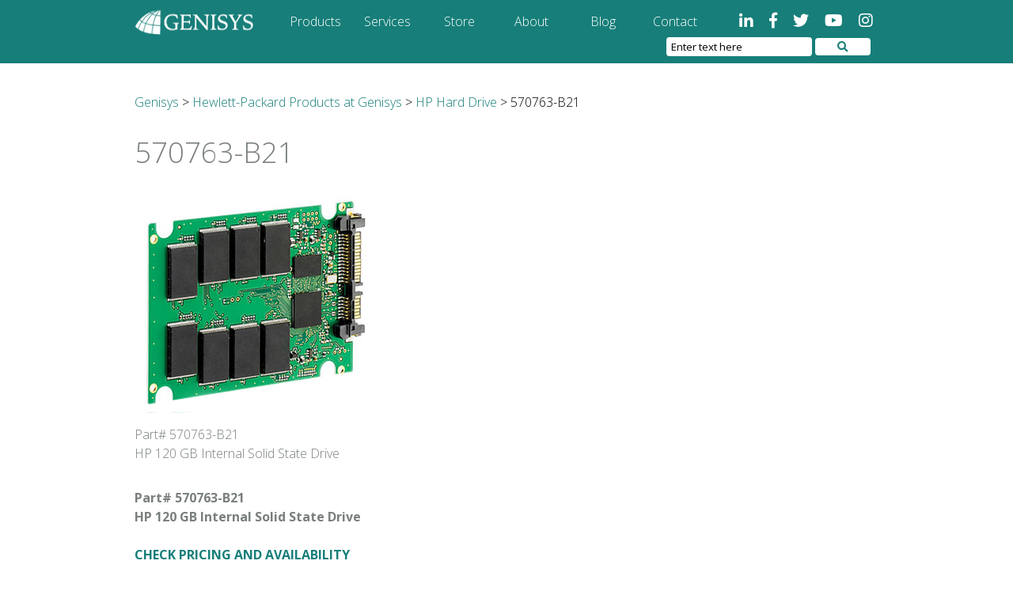

--- FILE ---
content_type: text/html; charset=UTF-8
request_url: https://genisyscorp.com/hewlett-packard-brand-page2/hp-hard-drive/570763-b21/
body_size: 10973
content:
<!DOCTYPE html>
<html dir="ltr" lang="en-US" prefix="og: https://ogp.me/ns#">
<head>
    <meta charset="UTF-8"/>
    <meta name="viewport" content="width=device-width">
    
    
    
    <!--FAVICON-->
    <link rel="shortcut icon" href="https://genisyscorp.com/wp-content/themes/genisys-new-theme/favicon.png" />
    
    <!--CSS-->
    <link rel="stylesheet" type="text/css" media="all" href="https://genisyscorp.com/wp-content/themes/genisys-new-theme/style.css"/>
    
    	<style>img:is([sizes="auto" i], [sizes^="auto," i]) { contain-intrinsic-size: 3000px 1500px }</style>
	
		<!-- All in One SEO 4.9.1.1 - aioseo.com -->
		<title>570763-B21 HP 120 GB Internal Solid State Drive at Genisys | Genisys</title>
	<meta name="description" content="570763-B21 HP 120 GB Internal Solid State Drive at Genisys" />
	<meta name="robots" content="max-image-preview:large" />
	<link rel="canonical" href="https://genisyscorp.com/hewlett-packard-brand-page2/hp-hard-drive/570763-b21/" />
	<meta name="generator" content="All in One SEO (AIOSEO) 4.9.1.1" />
		<meta property="og:locale" content="en_US" />
		<meta property="og:site_name" content="Genisys -" />
		<meta property="og:type" content="article" />
		<meta property="og:title" content="570763-B21 HP 120 GB Internal Solid State Drive at Genisys | Genisys" />
		<meta property="og:description" content="570763-B21 HP 120 GB Internal Solid State Drive at Genisys" />
		<meta property="og:url" content="https://genisyscorp.com/hewlett-packard-brand-page2/hp-hard-drive/570763-b21/" />
		<meta property="article:published_time" content="2012-09-28T17:02:04+00:00" />
		<meta property="article:modified_time" content="2013-07-24T20:11:54+00:00" />
		<meta name="twitter:card" content="summary" />
		<meta name="twitter:title" content="570763-B21 HP 120 GB Internal Solid State Drive at Genisys | Genisys" />
		<meta name="twitter:description" content="570763-B21 HP 120 GB Internal Solid State Drive at Genisys" />
		<script type="application/ld+json" class="aioseo-schema">
			{"@context":"https:\/\/schema.org","@graph":[{"@type":"BreadcrumbList","@id":"https:\/\/genisyscorp.com\/hewlett-packard-brand-page2\/hp-hard-drive\/570763-b21\/#breadcrumblist","itemListElement":[{"@type":"ListItem","@id":"https:\/\/genisyscorp.com#listItem","position":1,"name":"Home","item":"https:\/\/genisyscorp.com","nextItem":{"@type":"ListItem","@id":"https:\/\/genisyscorp.com\/hewlett-packard-brand-page2\/#listItem","name":"Hewlett-Packard Products at Genisys"}},{"@type":"ListItem","@id":"https:\/\/genisyscorp.com\/hewlett-packard-brand-page2\/#listItem","position":2,"name":"Hewlett-Packard Products at Genisys","item":"https:\/\/genisyscorp.com\/hewlett-packard-brand-page2\/","nextItem":{"@type":"ListItem","@id":"https:\/\/genisyscorp.com\/hewlett-packard-brand-page2\/hp-hard-drive\/#listItem","name":"HP Hard Drive"},"previousItem":{"@type":"ListItem","@id":"https:\/\/genisyscorp.com#listItem","name":"Home"}},{"@type":"ListItem","@id":"https:\/\/genisyscorp.com\/hewlett-packard-brand-page2\/hp-hard-drive\/#listItem","position":3,"name":"HP Hard Drive","item":"https:\/\/genisyscorp.com\/hewlett-packard-brand-page2\/hp-hard-drive\/","nextItem":{"@type":"ListItem","@id":"https:\/\/genisyscorp.com\/hewlett-packard-brand-page2\/hp-hard-drive\/570763-b21\/#listItem","name":"570763-B21"},"previousItem":{"@type":"ListItem","@id":"https:\/\/genisyscorp.com\/hewlett-packard-brand-page2\/#listItem","name":"Hewlett-Packard Products at Genisys"}},{"@type":"ListItem","@id":"https:\/\/genisyscorp.com\/hewlett-packard-brand-page2\/hp-hard-drive\/570763-b21\/#listItem","position":4,"name":"570763-B21","previousItem":{"@type":"ListItem","@id":"https:\/\/genisyscorp.com\/hewlett-packard-brand-page2\/hp-hard-drive\/#listItem","name":"HP Hard Drive"}}]},{"@type":"Organization","@id":"https:\/\/genisyscorp.com\/#organization","name":"Genisys","url":"https:\/\/genisyscorp.com\/"},{"@type":"WebPage","@id":"https:\/\/genisyscorp.com\/hewlett-packard-brand-page2\/hp-hard-drive\/570763-b21\/#webpage","url":"https:\/\/genisyscorp.com\/hewlett-packard-brand-page2\/hp-hard-drive\/570763-b21\/","name":"570763-B21 HP 120 GB Internal Solid State Drive at Genisys | Genisys","description":"570763-B21 HP 120 GB Internal Solid State Drive at Genisys","inLanguage":"en-US","isPartOf":{"@id":"https:\/\/genisyscorp.com\/#website"},"breadcrumb":{"@id":"https:\/\/genisyscorp.com\/hewlett-packard-brand-page2\/hp-hard-drive\/570763-b21\/#breadcrumblist"},"datePublished":"2012-09-28T17:02:04+00:00","dateModified":"2013-07-24T20:11:54+00:00"},{"@type":"WebSite","@id":"https:\/\/genisyscorp.com\/#website","url":"https:\/\/genisyscorp.com\/","name":"Genisys","inLanguage":"en-US","publisher":{"@id":"https:\/\/genisyscorp.com\/#organization"}}]}
		</script>
		<!-- All in One SEO -->

<link rel="alternate" type="application/rss+xml" title="Genisys &raquo; 570763-B21 Comments Feed" href="https://genisyscorp.com/hewlett-packard-brand-page2/hp-hard-drive/570763-b21/feed/" />
		<!-- This site uses the Google Analytics by ExactMetrics plugin v8.10.2 - Using Analytics tracking - https://www.exactmetrics.com/ -->
		<!-- Note: ExactMetrics is not currently configured on this site. The site owner needs to authenticate with Google Analytics in the ExactMetrics settings panel. -->
					<!-- No tracking code set -->
				<!-- / Google Analytics by ExactMetrics -->
		<script type="text/javascript">
/* <![CDATA[ */
window._wpemojiSettings = {"baseUrl":"https:\/\/s.w.org\/images\/core\/emoji\/16.0.1\/72x72\/","ext":".png","svgUrl":"https:\/\/s.w.org\/images\/core\/emoji\/16.0.1\/svg\/","svgExt":".svg","source":{"concatemoji":"https:\/\/genisyscorp.com\/wp-includes\/js\/wp-emoji-release.min.js?ver=fbc5e636f0b0c6abe487589cb881a859"}};
/*! This file is auto-generated */
!function(s,n){var o,i,e;function c(e){try{var t={supportTests:e,timestamp:(new Date).valueOf()};sessionStorage.setItem(o,JSON.stringify(t))}catch(e){}}function p(e,t,n){e.clearRect(0,0,e.canvas.width,e.canvas.height),e.fillText(t,0,0);var t=new Uint32Array(e.getImageData(0,0,e.canvas.width,e.canvas.height).data),a=(e.clearRect(0,0,e.canvas.width,e.canvas.height),e.fillText(n,0,0),new Uint32Array(e.getImageData(0,0,e.canvas.width,e.canvas.height).data));return t.every(function(e,t){return e===a[t]})}function u(e,t){e.clearRect(0,0,e.canvas.width,e.canvas.height),e.fillText(t,0,0);for(var n=e.getImageData(16,16,1,1),a=0;a<n.data.length;a++)if(0!==n.data[a])return!1;return!0}function f(e,t,n,a){switch(t){case"flag":return n(e,"\ud83c\udff3\ufe0f\u200d\u26a7\ufe0f","\ud83c\udff3\ufe0f\u200b\u26a7\ufe0f")?!1:!n(e,"\ud83c\udde8\ud83c\uddf6","\ud83c\udde8\u200b\ud83c\uddf6")&&!n(e,"\ud83c\udff4\udb40\udc67\udb40\udc62\udb40\udc65\udb40\udc6e\udb40\udc67\udb40\udc7f","\ud83c\udff4\u200b\udb40\udc67\u200b\udb40\udc62\u200b\udb40\udc65\u200b\udb40\udc6e\u200b\udb40\udc67\u200b\udb40\udc7f");case"emoji":return!a(e,"\ud83e\udedf")}return!1}function g(e,t,n,a){var r="undefined"!=typeof WorkerGlobalScope&&self instanceof WorkerGlobalScope?new OffscreenCanvas(300,150):s.createElement("canvas"),o=r.getContext("2d",{willReadFrequently:!0}),i=(o.textBaseline="top",o.font="600 32px Arial",{});return e.forEach(function(e){i[e]=t(o,e,n,a)}),i}function t(e){var t=s.createElement("script");t.src=e,t.defer=!0,s.head.appendChild(t)}"undefined"!=typeof Promise&&(o="wpEmojiSettingsSupports",i=["flag","emoji"],n.supports={everything:!0,everythingExceptFlag:!0},e=new Promise(function(e){s.addEventListener("DOMContentLoaded",e,{once:!0})}),new Promise(function(t){var n=function(){try{var e=JSON.parse(sessionStorage.getItem(o));if("object"==typeof e&&"number"==typeof e.timestamp&&(new Date).valueOf()<e.timestamp+604800&&"object"==typeof e.supportTests)return e.supportTests}catch(e){}return null}();if(!n){if("undefined"!=typeof Worker&&"undefined"!=typeof OffscreenCanvas&&"undefined"!=typeof URL&&URL.createObjectURL&&"undefined"!=typeof Blob)try{var e="postMessage("+g.toString()+"("+[JSON.stringify(i),f.toString(),p.toString(),u.toString()].join(",")+"));",a=new Blob([e],{type:"text/javascript"}),r=new Worker(URL.createObjectURL(a),{name:"wpTestEmojiSupports"});return void(r.onmessage=function(e){c(n=e.data),r.terminate(),t(n)})}catch(e){}c(n=g(i,f,p,u))}t(n)}).then(function(e){for(var t in e)n.supports[t]=e[t],n.supports.everything=n.supports.everything&&n.supports[t],"flag"!==t&&(n.supports.everythingExceptFlag=n.supports.everythingExceptFlag&&n.supports[t]);n.supports.everythingExceptFlag=n.supports.everythingExceptFlag&&!n.supports.flag,n.DOMReady=!1,n.readyCallback=function(){n.DOMReady=!0}}).then(function(){return e}).then(function(){var e;n.supports.everything||(n.readyCallback(),(e=n.source||{}).concatemoji?t(e.concatemoji):e.wpemoji&&e.twemoji&&(t(e.twemoji),t(e.wpemoji)))}))}((window,document),window._wpemojiSettings);
/* ]]> */
</script>
<link rel='stylesheet' id='esu_style_url-css' href='https://genisyscorp.com/wp-content/plugins/easy-sign-up/css/esu-styles.css?ver=3.4' type='text/css' media='all' />
<link rel='stylesheet' id='sbi_styles-css' href='https://genisyscorp.com/wp-content/plugins/instagram-feed/css/sbi-styles.min.css?ver=6.10.0' type='text/css' media='all' />
<style id='wp-emoji-styles-inline-css' type='text/css'>

	img.wp-smiley, img.emoji {
		display: inline !important;
		border: none !important;
		box-shadow: none !important;
		height: 1em !important;
		width: 1em !important;
		margin: 0 0.07em !important;
		vertical-align: -0.1em !important;
		background: none !important;
		padding: 0 !important;
	}
</style>
<link rel='stylesheet' id='wp-block-library-css' href='https://genisyscorp.com/wp-includes/css/dist/block-library/style.min.css?ver=fbc5e636f0b0c6abe487589cb881a859' type='text/css' media='all' />
<style id='classic-theme-styles-inline-css' type='text/css'>
/*! This file is auto-generated */
.wp-block-button__link{color:#fff;background-color:#32373c;border-radius:9999px;box-shadow:none;text-decoration:none;padding:calc(.667em + 2px) calc(1.333em + 2px);font-size:1.125em}.wp-block-file__button{background:#32373c;color:#fff;text-decoration:none}
</style>
<link rel='stylesheet' id='aioseo/css/src/vue/standalone/blocks/table-of-contents/global.scss-css' href='https://genisyscorp.com/wp-content/plugins/all-in-one-seo-pack/dist/Lite/assets/css/table-of-contents/global.e90f6d47.css?ver=4.9.1.1' type='text/css' media='all' />
<style id='global-styles-inline-css' type='text/css'>
:root{--wp--preset--aspect-ratio--square: 1;--wp--preset--aspect-ratio--4-3: 4/3;--wp--preset--aspect-ratio--3-4: 3/4;--wp--preset--aspect-ratio--3-2: 3/2;--wp--preset--aspect-ratio--2-3: 2/3;--wp--preset--aspect-ratio--16-9: 16/9;--wp--preset--aspect-ratio--9-16: 9/16;--wp--preset--color--black: #000000;--wp--preset--color--cyan-bluish-gray: #abb8c3;--wp--preset--color--white: #ffffff;--wp--preset--color--pale-pink: #f78da7;--wp--preset--color--vivid-red: #cf2e2e;--wp--preset--color--luminous-vivid-orange: #ff6900;--wp--preset--color--luminous-vivid-amber: #fcb900;--wp--preset--color--light-green-cyan: #7bdcb5;--wp--preset--color--vivid-green-cyan: #00d084;--wp--preset--color--pale-cyan-blue: #8ed1fc;--wp--preset--color--vivid-cyan-blue: #0693e3;--wp--preset--color--vivid-purple: #9b51e0;--wp--preset--gradient--vivid-cyan-blue-to-vivid-purple: linear-gradient(135deg,rgba(6,147,227,1) 0%,rgb(155,81,224) 100%);--wp--preset--gradient--light-green-cyan-to-vivid-green-cyan: linear-gradient(135deg,rgb(122,220,180) 0%,rgb(0,208,130) 100%);--wp--preset--gradient--luminous-vivid-amber-to-luminous-vivid-orange: linear-gradient(135deg,rgba(252,185,0,1) 0%,rgba(255,105,0,1) 100%);--wp--preset--gradient--luminous-vivid-orange-to-vivid-red: linear-gradient(135deg,rgba(255,105,0,1) 0%,rgb(207,46,46) 100%);--wp--preset--gradient--very-light-gray-to-cyan-bluish-gray: linear-gradient(135deg,rgb(238,238,238) 0%,rgb(169,184,195) 100%);--wp--preset--gradient--cool-to-warm-spectrum: linear-gradient(135deg,rgb(74,234,220) 0%,rgb(151,120,209) 20%,rgb(207,42,186) 40%,rgb(238,44,130) 60%,rgb(251,105,98) 80%,rgb(254,248,76) 100%);--wp--preset--gradient--blush-light-purple: linear-gradient(135deg,rgb(255,206,236) 0%,rgb(152,150,240) 100%);--wp--preset--gradient--blush-bordeaux: linear-gradient(135deg,rgb(254,205,165) 0%,rgb(254,45,45) 50%,rgb(107,0,62) 100%);--wp--preset--gradient--luminous-dusk: linear-gradient(135deg,rgb(255,203,112) 0%,rgb(199,81,192) 50%,rgb(65,88,208) 100%);--wp--preset--gradient--pale-ocean: linear-gradient(135deg,rgb(255,245,203) 0%,rgb(182,227,212) 50%,rgb(51,167,181) 100%);--wp--preset--gradient--electric-grass: linear-gradient(135deg,rgb(202,248,128) 0%,rgb(113,206,126) 100%);--wp--preset--gradient--midnight: linear-gradient(135deg,rgb(2,3,129) 0%,rgb(40,116,252) 100%);--wp--preset--font-size--small: 13px;--wp--preset--font-size--medium: 20px;--wp--preset--font-size--large: 36px;--wp--preset--font-size--x-large: 42px;--wp--preset--spacing--20: 0.44rem;--wp--preset--spacing--30: 0.67rem;--wp--preset--spacing--40: 1rem;--wp--preset--spacing--50: 1.5rem;--wp--preset--spacing--60: 2.25rem;--wp--preset--spacing--70: 3.38rem;--wp--preset--spacing--80: 5.06rem;--wp--preset--shadow--natural: 6px 6px 9px rgba(0, 0, 0, 0.2);--wp--preset--shadow--deep: 12px 12px 50px rgba(0, 0, 0, 0.4);--wp--preset--shadow--sharp: 6px 6px 0px rgba(0, 0, 0, 0.2);--wp--preset--shadow--outlined: 6px 6px 0px -3px rgba(255, 255, 255, 1), 6px 6px rgba(0, 0, 0, 1);--wp--preset--shadow--crisp: 6px 6px 0px rgba(0, 0, 0, 1);}:where(.is-layout-flex){gap: 0.5em;}:where(.is-layout-grid){gap: 0.5em;}body .is-layout-flex{display: flex;}.is-layout-flex{flex-wrap: wrap;align-items: center;}.is-layout-flex > :is(*, div){margin: 0;}body .is-layout-grid{display: grid;}.is-layout-grid > :is(*, div){margin: 0;}:where(.wp-block-columns.is-layout-flex){gap: 2em;}:where(.wp-block-columns.is-layout-grid){gap: 2em;}:where(.wp-block-post-template.is-layout-flex){gap: 1.25em;}:where(.wp-block-post-template.is-layout-grid){gap: 1.25em;}.has-black-color{color: var(--wp--preset--color--black) !important;}.has-cyan-bluish-gray-color{color: var(--wp--preset--color--cyan-bluish-gray) !important;}.has-white-color{color: var(--wp--preset--color--white) !important;}.has-pale-pink-color{color: var(--wp--preset--color--pale-pink) !important;}.has-vivid-red-color{color: var(--wp--preset--color--vivid-red) !important;}.has-luminous-vivid-orange-color{color: var(--wp--preset--color--luminous-vivid-orange) !important;}.has-luminous-vivid-amber-color{color: var(--wp--preset--color--luminous-vivid-amber) !important;}.has-light-green-cyan-color{color: var(--wp--preset--color--light-green-cyan) !important;}.has-vivid-green-cyan-color{color: var(--wp--preset--color--vivid-green-cyan) !important;}.has-pale-cyan-blue-color{color: var(--wp--preset--color--pale-cyan-blue) !important;}.has-vivid-cyan-blue-color{color: var(--wp--preset--color--vivid-cyan-blue) !important;}.has-vivid-purple-color{color: var(--wp--preset--color--vivid-purple) !important;}.has-black-background-color{background-color: var(--wp--preset--color--black) !important;}.has-cyan-bluish-gray-background-color{background-color: var(--wp--preset--color--cyan-bluish-gray) !important;}.has-white-background-color{background-color: var(--wp--preset--color--white) !important;}.has-pale-pink-background-color{background-color: var(--wp--preset--color--pale-pink) !important;}.has-vivid-red-background-color{background-color: var(--wp--preset--color--vivid-red) !important;}.has-luminous-vivid-orange-background-color{background-color: var(--wp--preset--color--luminous-vivid-orange) !important;}.has-luminous-vivid-amber-background-color{background-color: var(--wp--preset--color--luminous-vivid-amber) !important;}.has-light-green-cyan-background-color{background-color: var(--wp--preset--color--light-green-cyan) !important;}.has-vivid-green-cyan-background-color{background-color: var(--wp--preset--color--vivid-green-cyan) !important;}.has-pale-cyan-blue-background-color{background-color: var(--wp--preset--color--pale-cyan-blue) !important;}.has-vivid-cyan-blue-background-color{background-color: var(--wp--preset--color--vivid-cyan-blue) !important;}.has-vivid-purple-background-color{background-color: var(--wp--preset--color--vivid-purple) !important;}.has-black-border-color{border-color: var(--wp--preset--color--black) !important;}.has-cyan-bluish-gray-border-color{border-color: var(--wp--preset--color--cyan-bluish-gray) !important;}.has-white-border-color{border-color: var(--wp--preset--color--white) !important;}.has-pale-pink-border-color{border-color: var(--wp--preset--color--pale-pink) !important;}.has-vivid-red-border-color{border-color: var(--wp--preset--color--vivid-red) !important;}.has-luminous-vivid-orange-border-color{border-color: var(--wp--preset--color--luminous-vivid-orange) !important;}.has-luminous-vivid-amber-border-color{border-color: var(--wp--preset--color--luminous-vivid-amber) !important;}.has-light-green-cyan-border-color{border-color: var(--wp--preset--color--light-green-cyan) !important;}.has-vivid-green-cyan-border-color{border-color: var(--wp--preset--color--vivid-green-cyan) !important;}.has-pale-cyan-blue-border-color{border-color: var(--wp--preset--color--pale-cyan-blue) !important;}.has-vivid-cyan-blue-border-color{border-color: var(--wp--preset--color--vivid-cyan-blue) !important;}.has-vivid-purple-border-color{border-color: var(--wp--preset--color--vivid-purple) !important;}.has-vivid-cyan-blue-to-vivid-purple-gradient-background{background: var(--wp--preset--gradient--vivid-cyan-blue-to-vivid-purple) !important;}.has-light-green-cyan-to-vivid-green-cyan-gradient-background{background: var(--wp--preset--gradient--light-green-cyan-to-vivid-green-cyan) !important;}.has-luminous-vivid-amber-to-luminous-vivid-orange-gradient-background{background: var(--wp--preset--gradient--luminous-vivid-amber-to-luminous-vivid-orange) !important;}.has-luminous-vivid-orange-to-vivid-red-gradient-background{background: var(--wp--preset--gradient--luminous-vivid-orange-to-vivid-red) !important;}.has-very-light-gray-to-cyan-bluish-gray-gradient-background{background: var(--wp--preset--gradient--very-light-gray-to-cyan-bluish-gray) !important;}.has-cool-to-warm-spectrum-gradient-background{background: var(--wp--preset--gradient--cool-to-warm-spectrum) !important;}.has-blush-light-purple-gradient-background{background: var(--wp--preset--gradient--blush-light-purple) !important;}.has-blush-bordeaux-gradient-background{background: var(--wp--preset--gradient--blush-bordeaux) !important;}.has-luminous-dusk-gradient-background{background: var(--wp--preset--gradient--luminous-dusk) !important;}.has-pale-ocean-gradient-background{background: var(--wp--preset--gradient--pale-ocean) !important;}.has-electric-grass-gradient-background{background: var(--wp--preset--gradient--electric-grass) !important;}.has-midnight-gradient-background{background: var(--wp--preset--gradient--midnight) !important;}.has-small-font-size{font-size: var(--wp--preset--font-size--small) !important;}.has-medium-font-size{font-size: var(--wp--preset--font-size--medium) !important;}.has-large-font-size{font-size: var(--wp--preset--font-size--large) !important;}.has-x-large-font-size{font-size: var(--wp--preset--font-size--x-large) !important;}
:where(.wp-block-post-template.is-layout-flex){gap: 1.25em;}:where(.wp-block-post-template.is-layout-grid){gap: 1.25em;}
:where(.wp-block-columns.is-layout-flex){gap: 2em;}:where(.wp-block-columns.is-layout-grid){gap: 2em;}
:root :where(.wp-block-pullquote){font-size: 1.5em;line-height: 1.6;}
</style>
<link rel='stylesheet' id='email-subscribers-css' href='https://genisyscorp.com/wp-content/plugins/email-subscribers/lite/public/css/email-subscribers-public.css?ver=5.9.11' type='text/css' media='all' />
<script type="text/javascript" src="https://genisyscorp.com/wp-includes/js/jquery/jquery.min.js?ver=3.7.1" id="jquery-core-js"></script>
<script type="text/javascript" src="https://genisyscorp.com/wp-includes/js/jquery/jquery-migrate.min.js?ver=3.4.1" id="jquery-migrate-js"></script>
<link rel="https://api.w.org/" href="https://genisyscorp.com/wp-json/" /><link rel="alternate" title="JSON" type="application/json" href="https://genisyscorp.com/wp-json/wp/v2/pages/3105" /><link rel="EditURI" type="application/rsd+xml" title="RSD" href="https://genisyscorp.com/xmlrpc.php?rsd" />

<link rel='shortlink' href='https://genisyscorp.com/?p=3105' />
<link rel="alternate" title="oEmbed (JSON)" type="application/json+oembed" href="https://genisyscorp.com/wp-json/oembed/1.0/embed?url=https%3A%2F%2Fgenisyscorp.com%2Fhewlett-packard-brand-page2%2Fhp-hard-drive%2F570763-b21%2F" />
<link rel="alternate" title="oEmbed (XML)" type="text/xml+oembed" href="https://genisyscorp.com/wp-json/oembed/1.0/embed?url=https%3A%2F%2Fgenisyscorp.com%2Fhewlett-packard-brand-page2%2Fhp-hard-drive%2F570763-b21%2F&#038;format=xml" />

			<script type='text/javascript'>
				/* Easy Sign Up Plugin */
				var esu_err_colors = {'background-color': 'red','color':'white'};
				var esu_good_colors = {'background-color': '#F5F5DC','color':'#FFD797'};
				var esu_err_css = {'top':0,'left':0,'right':0,'width':'100%','position':'fixed'};
				var esu_required_txt = ' Required';
				var esu_not_valid_txt = ' Not Valid';
				var esu_show_bar = true;
			</script>
 <!--NEEDED FOR SCRIPTS-->
    
    <!--GOOGLE FONT-->
    <link href="https://fonts.googleapis.com/css?family=Open+Sans:300,300i,400,400i,600,700,800" rel="stylesheet">
    
    <!--FONT AWESOME--><!--This is used for the website's icons-->
    <link rel="stylesheet" href="https://use.fontawesome.com/releases/v5.2.0/css/all.css" integrity="sha384-hWVjflwFxL6sNzntih27bfxkr27PmbbK/iSvJ+a4+0owXq79v+lsFkW54bOGbiDQ" crossorigin="anonymous">
    
    <!--jQUERY-->
    <script src="https://ajax.googleapis.com/ajax/libs/jquery/3.3.1/jquery.min.js"></script>
    
    <!--HEADER JS-->
    <script>
    $(document).ready(function(){
        var pageTitle = document.title;
        
        if(pageTitle != "Genisys Corporation | Redmond, WA") {
            $("header").addClass("header-background");
        }
    });
    </script>
    
    <!--TOGGLE NAV JS-->
    <script src="https://genisyscorp.com/wp-content/themes/genisys-new-theme/js/toggle-nav.js"></script>

</head>
<body class="wp-singular page-template page-template-page-brand page-template-page-brand-php page page-id-3105 page-child parent-pageid-1636 wp-theme-genisys-new-theme">
    <!--BEGIN HEADER-->
    <header>
        <div class="inner-header">
            <a href="https://genisyscorp.com"><img src="
                https://genisyscorp.com/wp-content/themes/genisys-new-theme/images/genisys-logo-white.png" alt="genisys-logo"></a>
            
            <!-- MENU BUTTON FOR MOBILE-->
            <a href="#" id="menu-icon"><span><i class="fas fa-bars fa-2x"></i>

</span></a>
            
            <nav class="main-menu">
                <div class="menu-header-menu-container"><ul id="menu-header-menu" class="menu"><li id="menu-item-16354" class="menu-item menu-item-type-custom menu-item-object-custom menu-item-has-children menu-item-16354"><a href="/product-brands">Products</a>
<ul class="sub-menu">
	<li id="menu-item-16361" class="menu-item menu-item-type-custom menu-item-object-custom menu-item-16361"><a href="/hewlett-packard-brand-page2/">Hewlett Packard</a></li>
	<li id="menu-item-16362" class="menu-item menu-item-type-custom menu-item-object-custom menu-item-16362"><a href="/brocade-brand-page2/">Brocade</a></li>
	<li id="menu-item-16363" class="menu-item menu-item-type-custom menu-item-object-custom menu-item-16363"><a href="/dell-brand-page2/">Dell</a></li>
	<li id="menu-item-16364" class="menu-item menu-item-type-custom menu-item-object-custom menu-item-16364"><a href="/ibm-brand-page2/">IBM</a></li>
	<li id="menu-item-16365" class="menu-item menu-item-type-custom menu-item-object-custom menu-item-16365"><a href="/netgear-brand-page2/">NETGEAR</a></li>
	<li id="menu-item-16366" class="menu-item menu-item-type-custom menu-item-object-custom menu-item-16366"><a href="/lenovo-brand-page2/">Lenovo</a></li>
	<li id="menu-item-16367" class="menu-item menu-item-type-custom menu-item-object-custom menu-item-16367"><a href="/current-specials/">Specials</a></li>
</ul>
</li>
<li id="menu-item-16355" class="menu-item menu-item-type-custom menu-item-object-custom menu-item-16355"><a href="/genisys-support-services">Services</a></li>
<li id="menu-item-16356" class="menu-item menu-item-type-custom menu-item-object-custom menu-item-has-children menu-item-16356"><a href="http://search.genisyscorp.com/">Store</a>
<ul class="sub-menu">
	<li id="menu-item-16368" class="menu-item menu-item-type-custom menu-item-object-custom menu-item-16368"><a href="/tracking/">Tracking</a></li>
</ul>
</li>
<li id="menu-item-16357" class="menu-item menu-item-type-custom menu-item-object-custom menu-item-has-children menu-item-16357"><a href="/about-us">About</a>
<ul class="sub-menu">
	<li id="menu-item-16369" class="menu-item menu-item-type-custom menu-item-object-custom menu-item-16369"><a href="/our-team/">Our Team</a></li>
	<li id="menu-item-16370" class="menu-item menu-item-type-custom menu-item-object-custom menu-item-16370"><a href="/employment/">Careers</a></li>
</ul>
</li>
<li id="menu-item-16358" class="menu-item menu-item-type-custom menu-item-object-custom menu-item-16358"><a href="/blog">Blog</a></li>
<li id="menu-item-16359" class="menu-item menu-item-type-custom menu-item-object-custom menu-item-16359"><a href="/contact">Contact</a></li>
</ul></div>            </nav>
            <div class="header-social">
                <a href="https://www.linkedin.com/company/genisys-corporation"><i class="fab fa-linkedin-in"></i></a>
                <a href="https://www.facebook.com/Genisys-Corporation-220827307929014/"><i class="fab fa-facebook-f"></i></a>
                <a href="https://twitter.com/GenisysCorp"><i class="fab fa-twitter"></i></a>
                <a href="https://www.youtube.com/c/Genisyscorp"><i class="fab fa-youtube"></i></a>
                <a href="https://www.instagram.com/genisyscorp/"><i class="fab fa-instagram"></i></a>
            </div>
            <div id="search-form-bar">
                <form method="get" action="https://genisyscorp.com/">
    <input type="text" name="s" value="Enter text here" id="search-bar">
    <button type="submit"  id="search-submit"><i class="fas fa-search"></i></button>
</form>

            </div>
        </div>
    </header>
    <!--END HEADER-->
    
    
 <!--HEADER-->
    <!--BEGIN MAIN-->
    <main>
		<div class="inner">
            <div class="breadcrumb">
            <!-- Breadcrumb NavXT 7.5.0 -->
<span property="itemListElement" typeof="ListItem"><a property="item" typeof="WebPage" title="Go to Genisys." href="https://genisyscorp.com" class="home" ><span property="name">Genisys</span></a><meta property="position" content="1"></span> &gt; <span property="itemListElement" typeof="ListItem"><a property="item" typeof="WebPage" title="Go to Hewlett-Packard Products at Genisys." href="https://genisyscorp.com/hewlett-packard-brand-page2/" class="post post-page" ><span property="name">Hewlett-Packard Products at Genisys</span></a><meta property="position" content="2"></span> &gt; <span property="itemListElement" typeof="ListItem"><a property="item" typeof="WebPage" title="Go to HP Hard Drive." href="https://genisyscorp.com/hewlett-packard-brand-page2/hp-hard-drive/" class="post post-page" ><span property="name">HP Hard Drive</span></a><meta property="position" content="3"></span> &gt; <span property="itemListElement" typeof="ListItem"><span property="name" class="post post-page current-item">570763-B21</span><meta property="url" content="https://genisyscorp.com/hewlett-packard-brand-page2/hp-hard-drive/570763-b21/"><meta property="position" content="4"></span>            </div>
			<h1>570763-B21</h1>

            <!--THE LOOP -->
            	

            <!--THE CONTENT-->
            <div id="attachment_3106" style="width: 310px" class="wp-caption alignright"><a href="https://genisyscorp.com/wp-content/uploads/2012/09/570763-B21.jpg"><img fetchpriority="high" decoding="async" aria-describedby="caption-attachment-3106" class="size-full wp-image-3106" title="570763-B21" src="https://genisyscorp.com/wp-content/uploads/2012/09/570763-B21.jpg" alt="570763-B21 HP 120 GB Internal Solid State Drive at Genisys" width="300" height="300" srcset="https://genisyscorp.com/wp-content/uploads/2012/09/570763-B21.jpg 300w, https://genisyscorp.com/wp-content/uploads/2012/09/570763-B21-150x150.jpg 150w" sizes="(max-width: 300px) 100vw, 300px" /></a><p id="caption-attachment-3106" class="wp-caption-text">Part# 570763-B21<br />HP 120 GB Internal Solid State Drive</p></div>
<p><strong><br />
Part# 570763-B21<br />
HP 120 GB Internal Solid State Drive</strong><br />
&nbsp;<br />
<a title="Quote for 570763-B21" href="http://search.genisyscorp.com/bx3_exact_part/570763-B21" style="float:left;"><strong>CHECK PRICING AND AVAILABILITY</strong></a><br />
&nbsp;<br />
HP is introducing the next generation of solid state drives for ProLiant servers. This solid state drive is 3Gb/second SATA interface. This product is based on NAND Single Level Cell (SLC) flash technology and available as SFF hot plug devices on the HP universal drive carrier for general use across the ProLiant portfolio. This drive deliver higher performance, lower latency and low power solutions when compared with traditional rotating media and fit seamlessly into the existing HP server infrastructure.<br />
&nbsp;</p>
<table border="">
<tbody>
<tr>
<th>Attribute Name:</th>
<th>Attributes:</th>
</tr>
<tr>
<td>Product Type</td>
<td>Solid State Drive</td>
</tr>
<tr>
<td>Compatible Drive Bay Width</td>
<td>3.5&#8243;</td>
</tr>
<tr>
<td>Maximum Read Transfer Rate</td>
<td>230 MBps</td>
</tr>
<tr>
<td>Maximum Write Transfer Rate</td>
<td>180 MBps</td>
</tr>
<tr>
<td>Drive Interface</td>
<td>SATA/300</td>
</tr>
<tr>
<td>Height</td>
<td>0.6&#8243;</td>
</tr>
<tr>
<td>Brand Name</td>
<td>HP</td>
</tr>
<tr>
<td>Form Factor</td>
<td>Internal</td>
</tr>
<tr>
<td>Manufacturer</td>
<td>Hewlett-Packard</td>
</tr>
<tr>
<td>Product Name</td>
<td>Serial ATA/300 SLC Internal Solid State Drive</td>
</tr>
<tr>
<td>Storage Capacity</td>
<td>120 GB</td>
</tr>
<tr>
<td>Hot Swappable</td>
<td>Yes</td>
</tr>
<tr>
<td>Manufacturer Part Number</td>
<td>570763-B21</td>
</tr>
</tbody>
</table>
<p>&nbsp;<br />
<span style="font-size: 12pt;">Call (425)869-6055 to speak with a <strong>Genisys</strong> customer service representative. </span><br />
[separator]</p>
<p style="font-size: 18px; font-weight: bold; margin-left:auto; margin-right:auto;">Get to Know Us at Genisys. &nbsp;&nbsp;We want to earn your business!</p>
<p><img decoding="async" src="https://genisyscorp.com/wp-content/uploads/2012/12/features71.gif" alt="" title="features7" width="325" height="60" class="aligncenter size-full wp-image-7707" srcset="https://genisyscorp.com/wp-content/uploads/2012/12/features71.gif 325w, https://genisyscorp.com/wp-content/uploads/2012/12/features71-300x55.gif 300w" sizes="(max-width: 325px) 100vw, 325px" /></p>
<p style="border-style: dotted; background: white;  padding: 10px;">
Genisys has over <em>20 years experience</em> in the industry. We will provide you with the highest level of support and customer service.  You&#8217;ll love the service and high quality components you can depend on when you order from  Genisys.  Call us today and find out for yourself!
</p>
<p>&nbsp;</p>
<p><span style="font-size: 18px;">Genisys guarantees lowest pricing for genuine OEM products.</span></p>
<p style="border-style: dotted; background: white;  padding: 10px;">
All products <em>are guaranteed genuine from the manufacturer</em>, extensively tested, and individually packaged for extra protection during shipping and include at least 90 day warranty ( guaranteed eligible for manufacturer contracts and third party maintenance contracts )
</p>
<p>&nbsp;</p>
<p><span style="font-size: 18px;">Genisys technical support team is ready to help you</span></p>
<p style="border-style: dotted; background: white;  padding: 10px;">
Genisys certified engineers can install or configure any products you purchase through Genisys.  Just contact our customer service representive directly at:  (425)869-6055.  Help is never more than a phone call away.
</p>
<p>&nbsp;</p>
<p><span style="font-size: 18px;">You need it when? </span></p>
<p style="border-style: dotted; background: white;  padding: 10px;">
Genisys ships most products ship the same day you place your order and are carefully handled and packaged to guarantee a safe delivery to your door. We use Federal Express to deliver our equipment because of their outstanding on-time delivery and extremely low damage rates.  We can of course use any carrier to suit your business needs.
</p>
<p>&nbsp;</p>
<p><span style="font-size: 18px;">We have what you need! </span></p>
<p style="border-style: dotted; background: white;  padding: 10px;">
Genisys stocks a large inventory of servers, workstations, disk drives, processors, I/O, mass storage, and other peripherals benefitting you with quicker delivery and lower pricing.  We stock HP, Dell, IBM, Cisco and more! Genisys offers flex rental to short term lease adjustments to allow for flexible situational and financial solutions.
</p>
<p>&nbsp;</p>
<p><span style="font-size: 10px;"><br />
Pricing and availability may change without notice. Shipping and handling charges are the responsibility of the buyer. Genisys cannot be responsible for pricing or other errors, and reserves the right to cancel any order.</span></p>
<p><a href="http://www.etilize.com" style="float:right;"><img decoding="async" src="http://content.etilize.com/poweredby/search.jpg" width="223" height="22" border="0" ></a></p>

                        <!--END LOOP-->
            <div class="main-content">      
                <a href="/contact" class="button">Contact Genisys</a>
            </div> 
		</div>
	</main>
	<!-- end Main -->
    <!-- BEGIN FOOTER-->
    <footer>
        <div class="inner">
            <section id="footer-left">
                <h3>Genisys Corporation</h3>
                <h4><i class="fas fa-phone"></i>&nbsp; Call us: 425.869.6055</h4>
				<h4><i class="fas fa-map-marker-alt"></i>&nbsp; 1400 112th AVE SE Suite 100</br>&nbsp; &nbsp; &nbsp; Bellevue, WA 98004</h4>
                <h4><i class="fas fa-envelope"></i>&nbsp; Email us: info@genisyscorp.com</h4>

                <h3>Follow Us</h3>
                <div class="footer-social">
                    <a href=""><i class="fab fa-linkedin-in"></i></a>
                    <a href="https://www.facebook.com/Genisys-Corporation-220827307929014/"><i class="fab fa-facebook-f"></i></a>
                    <a href="https://twitter.com/GenisysCorp"><i class="fab fa-twitter"></i></a>
                    <a href="https://www.youtube.com/c/Genisyscorp"><i class="fab fa-youtube"></i></a>
                    <a href="https://www.pinterest.com/genisyscorp/"><i class="fab fa-pinterest-p"></i></a>
                </div>
            </section>
        
            <section id="footer-right">
                <section class="footer-links">
                    <h3>Brands</h3>
                        <ul>
                            <div class="menu-brands-container"><ul id="menu-brands" class="menu"><li id="menu-item-16386" class="menu-item menu-item-type-custom menu-item-object-custom menu-item-16386"><a href="/hewlett-packard-brand-page2/">Hewlett Packard</a></li>
<li id="menu-item-16387" class="menu-item menu-item-type-custom menu-item-object-custom menu-item-16387"><a href="/brocade-brand-page2/">Brocade</a></li>
<li id="menu-item-16388" class="menu-item menu-item-type-custom menu-item-object-custom menu-item-16388"><a href="/dell-brand-page2/">Dell</a></li>
<li id="menu-item-16389" class="menu-item menu-item-type-custom menu-item-object-custom menu-item-16389"><a href="/ibm-brand-page2/">IBM</a></li>
<li id="menu-item-16390" class="menu-item menu-item-type-custom menu-item-object-custom menu-item-16390"><a href="/netgear-brand-page2/">NETGEAR</a></li>
<li id="menu-item-16391" class="menu-item menu-item-type-custom menu-item-object-custom menu-item-16391"><a href="/lenovo-brand-page2/">Lenovo</a></li>
</ul></div>                        </ul>
                </section>
                <section class="footer-links">
                    <h3>About Us</h3>
                        <ul>
                            <div class="menu-about-container"><ul id="menu-about" class="menu"><li id="menu-item-16392" class="menu-item menu-item-type-custom menu-item-object-custom menu-item-16392"><a href="/about-us">About</a></li>
<li id="menu-item-16393" class="menu-item menu-item-type-custom menu-item-object-custom menu-item-16393"><a href="/about-us/our-team/">Our Team</a></li>
<li id="menu-item-16420" class="menu-item menu-item-type-custom menu-item-object-custom menu-item-16420"><a href="/about-us/offices/">Offices</a></li>
<li id="menu-item-16394" class="menu-item menu-item-type-custom menu-item-object-custom menu-item-16394"><a href="/about-us/employment/">Careers</a></li>
<li id="menu-item-16395" class="menu-item menu-item-type-custom menu-item-object-custom menu-item-16395"><a href="/contact/">Contact</a></li>
<li id="menu-item-16396" class="menu-item menu-item-type-custom menu-item-object-custom menu-item-16396"><a href="/blog/">Blog</a></li>
<li id="menu-item-16415" class="menu-item menu-item-type-custom menu-item-object-custom menu-item-16415"><a href="/search-genisys">Search</a></li>
</ul></div>                        </ul>
                </section>
                <section class="footer-links">
                    <h3>Store</h3>
                        <ul>
                            <div class="menu-store-container"><ul id="menu-store" class="menu"><li id="menu-item-16397" class="menu-item menu-item-type-custom menu-item-object-custom menu-item-16397"><a href="http://search.genisyscorp.com/">Store</a></li>
<li id="menu-item-16398" class="menu-item menu-item-type-custom menu-item-object-custom menu-item-16398"><a href="/genisys-support-services">Services</a></li>
<li id="menu-item-16399" class="menu-item menu-item-type-custom menu-item-object-custom menu-item-16399"><a href="/tracking">Tracking</a></li>
</ul></div>                        </ul>
                </section>
        
            </section>
            <div class="copyright">
                <p>©2018 - The Genisys Corporation - All Rights Reserved</p>
                <p><a href="https://www.flaticon.com/">Icons by Pixel Perfect and Freepik of Flaticon</a></p>
            </div>
        </div>
    </footer>
    <script type="speculationrules">
{"prefetch":[{"source":"document","where":{"and":[{"href_matches":"\/*"},{"not":{"href_matches":["\/wp-*.php","\/wp-admin\/*","\/wp-content\/uploads\/*","\/wp-content\/*","\/wp-content\/plugins\/*","\/wp-content\/themes\/genisys-new-theme\/*","\/*\\?(.+)"]}},{"not":{"selector_matches":"a[rel~=\"nofollow\"]"}},{"not":{"selector_matches":".no-prefetch, .no-prefetch a"}}]},"eagerness":"conservative"}]}
</script>
<script type="text/javascript">
_linkedin_partner_id = "1367916";
window._linkedin_data_partner_ids = window._linkedin_data_partner_ids || [];
window._linkedin_data_partner_ids.push(_linkedin_partner_id);
</script><script type="text/javascript">
(function(){var s = document.getElementsByTagName("script")[0];
var b = document.createElement("script");
b.type = "text/javascript";b.async = true;
b.src = "https://snap.licdn.com/li.lms-analytics/insight.min.js";
s.parentNode.insertBefore(b, s);})();
</script>
<noscript>
<img height="1" width="1" style="display:none;" alt="" src="https://px.ads.linkedin.com/collect/?pid=1367916&fmt=gif" />
</noscript><!-- Instagram Feed JS -->
<script type="text/javascript">
var sbiajaxurl = "https://genisyscorp.com/wp-admin/admin-ajax.php";
</script>
<script type="text/javascript" src="https://genisyscorp.com/wp-content/plugins/easy-sign-up/js/esu-validate.js?ver=3.4" id="esu_js_url-js"></script>
<script type="module"  src="https://genisyscorp.com/wp-content/plugins/all-in-one-seo-pack/dist/Lite/assets/table-of-contents.95d0dfce.js?ver=4.9.1.1" id="aioseo/js/src/vue/standalone/blocks/table-of-contents/frontend.js-js"></script>
<script type="text/javascript" id="email-subscribers-js-extra">
/* <![CDATA[ */
var es_data = {"messages":{"es_empty_email_notice":"Please enter email address","es_rate_limit_notice":"You need to wait for some time before subscribing again","es_single_optin_success_message":"Successfully Subscribed.","es_email_exists_notice":"Email Address already exists!","es_unexpected_error_notice":"Oops.. Unexpected error occurred.","es_invalid_email_notice":"Invalid email address","es_try_later_notice":"Please try after some time"},"es_ajax_url":"https:\/\/genisyscorp.com\/wp-admin\/admin-ajax.php"};
/* ]]> */
</script>
<script type="text/javascript" src="https://genisyscorp.com/wp-content/plugins/email-subscribers/lite/public/js/email-subscribers-public.js?ver=5.9.11" id="email-subscribers-js"></script>
		<script>'undefined'=== typeof _trfq || (window._trfq = []);'undefined'=== typeof _trfd && (window._trfd=[]),
                _trfd.push({'tccl.baseHost':'secureserver.net'}),
                _trfd.push({'ap':'wpaas_v2'},
                    {'server':'e21af18778e7'},
                    {'pod':'c29-prod-p3-us-west-2'},
                                        {'xid':'45564335'},
                    {'wp':'6.8.3'},
                    {'php':'7.4.33.11'},
                    {'loggedin':'0'},
                    {'cdn':'1'},
                    {'builder':''},
                    {'theme':'genisys-new-theme'},
                    {'wds':'0'},
                    {'wp_alloptions_count':'479'},
                    {'wp_alloptions_bytes':'250065'},
                    {'gdl_coming_soon_page':'0'}
                    , {'appid':'783219'}                 );
            var trafficScript = document.createElement('script'); trafficScript.src = 'https://img1.wsimg.com/signals/js/clients/scc-c2/scc-c2.min.js'; window.document.head.appendChild(trafficScript);</script>
		<script>window.addEventListener('click', function (elem) { var _elem$target, _elem$target$dataset, _window, _window$_trfq; return (elem === null || elem === void 0 ? void 0 : (_elem$target = elem.target) === null || _elem$target === void 0 ? void 0 : (_elem$target$dataset = _elem$target.dataset) === null || _elem$target$dataset === void 0 ? void 0 : _elem$target$dataset.eid) && ((_window = window) === null || _window === void 0 ? void 0 : (_window$_trfq = _window._trfq) === null || _window$_trfq === void 0 ? void 0 : _window$_trfq.push(["cmdLogEvent", "click", elem.target.dataset.eid]));});</script>
		<script src='https://img1.wsimg.com/traffic-assets/js/tccl-tti.min.js' onload="window.tti.calculateTTI()"></script>
		    <!--END FOOTER-->
</body>
</html>
<!-- *´¨)
     ¸.•´¸.•*´¨) ¸.•*¨)
     (¸.•´ (¸.•` ¤ Comet Cache is Fully Functional ¤ ´¨) -->

<!-- Cache File Version Salt:       n/a -->

<!-- Cache File URL:                https://genisyscorp.com/hewlett-packard-brand-page2/hp-hard-drive/570763-b21/ -->
<!-- Cache File Path:               /cache/comet-cache/cache/https/genisyscorp-com/hewlett-packard-brand-page2/hp-hard-drive/570763-b21.html -->

<!-- Cache File Generated Via:      HTTP request -->
<!-- Cache File Generated On:       Dec 18th, 2025 @ 4:41 am UTC -->
<!-- Cache File Generated In:       0.54690 seconds -->

<!-- Cache File Expires On:         Dec 25th, 2025 @ 4:41 am UTC -->
<!-- Cache File Auto-Rebuild On:    Dec 25th, 2025 @ 4:41 am UTC -->

--- FILE ---
content_type: text/css
request_url: https://genisyscorp.com/wp-content/themes/genisys-new-theme/style.css
body_size: 1952
content:
/*
Theme Name: Genisys 2018 
Theme URI:  http://www.genisyscorp.com/
Description:  Genisys Corporation WP Theme Summer 2018
Author: Seth Melani
Author URI:   http://www.sethmelani.com/
Version:  1.0
Tags:
License:
License URI:
General comments (optional).
 */
* {
    margin:0;
    padding:0;
}
body {
    box-sizing:border-box;
    font-family:"Open Sans", Helvetica, sans-serif;
}

h1 {
    font-weight:300;
    font-size:2.25em;
    padding-bottom: 15px;
    color:#797E7E;
}
h2 {
    font-weight:300;
    font-size:1.875em;
    color:#797E7E;
}
h3 {
    font-weight:300;
    font-size:1.5em;
    padding-bottom: 12px;
    color:#177E79;
}
h4 {
    font-weight:300;
    font-size:1.125em;
    color:#177E79;
    margin-top:12px;
    padding-bottom:5px
}
p {
    font-size:1em;
    line-height:1.5em;
    font-weight:300;
    padding-bottom: 2.5%;
    color:#797E7E;
}
a {
    text-decoration: none;
}

/*HEADER*/
header {
    width:100%;
    background:none;
    position:absolute;
    z-index:1;
}
.inner {
    width:100%;
    max-width:940px;
    margin:0 auto;
    overflow:auto;
}
.inner-header {
    width:100%;
    max-width:940px;
    margin:12px auto;
}
/*NON-HOME HEADER*/
.header-background {
    background:#177E79;
}
/*NON-HOME SUB NAV*/
.header-background .sub-menu li {
    background:rgba(23, 126, 121, .7);
}
.header-background .sub-menu li a:hover {
    background:#ffffff;
    color:#177E79;
}
.inner-header img {
    width:16%;
    float:left;
}
nav {
    width:58%;
    float:left;
    margin-left:3.5%;
}
nav ul li {
    float:left;
    width:16.66%;
    list-style: none;
    text-align: center;
    position:relative;
}
nav ul li a {
    display:block;
    font-size:1em;
    font-weight:300;
    color:white;
    padding:4px 0;
}
nav ul li ul li {
    float:none;
    width:150%;
}

/*SUBNAV HOVERS*/
.sub-menu {
    width:100%;
    display:none;
    position:absolute;
    z-index: 2;
    left:10%;
}
nav ul li:hover .sub-menu {
    display:block;
}
.sub-menu li {
    background:rgba(23, 126, 121, .9);
    border-left:.5px solid #ffffff;
    border-bottom:.5px solid #ffffff;
}
ul.sub-menu li a:hover {
    background:#ffffff;
    color:#177E79;
}
#menu-icon{
    display:none;
    color:white;
}

/*HEADER SOCIAL*/
.header-social{
    font-size:1.25em;
    float:right;
}
.header-social a {
    color:white;
    margin:6px 7.5px;
}

/*SEARCH BAR*/
#search-form-bar {
    float:right;
    width:30%;
    margin:.5% 0 1%;
    text-align: center;
}
#search-bar {
    box-sizing: border-box;
    width:65%;
    padding:1% 2.2%;
    margin-left:1.5%;
    border:none;
    border-radius:4px;
    font-family:"Open Sans", Helvetica, sans-serif;
}
#search-submit {
    width:25%;
    padding:1.2% 0;
    border:none;
    border-radius:4px;
    background:#ffffff;
    color:#177E79;
}
.search-post {
    margin-top:2.5%;
    padding-bottom:2.5%;
    border-bottom: solid 1px #177E79;
}
#search-bar2 {
    width:70%;
    margin:2.5% 0;
    padding:1.7%;
    border:solid 1px #177E79;
    font-size:1.5em;
    border-radius:6px;
    font-family:"Open Sans", Helvetica, sans-serif;
    font-weight:300;
}
#search-submit2 {
    width:20%;
    padding:2.1% 0;
    background:#177E79;
    color:#ffffff;
    font-size:1.5em;
    border:none;
    border-radius:6px;
}
.breadcrumb {
    margin-bottom:3%;
    font-weight:300;
}
/*MAIN*/
main{
    overflow:auto;
    
}
main .inner {
    margin-top:56px;
    padding-top:62px;
}
#inner {
    padding-top: 62px;
    width: 100%;
    max-width: 940px;
    margin: 56px auto 0;
    overflow: auto;
}
main a {
    color:#177E79;
}
#main-left{
    width:50%;
    height:625px;
    background-image:url(images/home-image2.png);
    background-repeat: no-repeat;
    background-size: cover;
    float:left;
    padding-top:56px;
    color:#ffffff;
}
#main-right{
    width:50%;
    height:625px;
    background:#177E79;
    float:right;
    padding-top:56px;
    color:#ffffff;
}
.left-content{
    width:100%;
    max-width:470px;
    float:right;
    margin-top:159px;
}
.right-content{
    width:100%;
    max-width:470px;
    margin-top:159px;
}
.left-content p, .right-content p, .left-content h1, .right-content h1 {
    width:65%;
    margin:0 auto;
    color:#ffffff;
}
.right-content p, .left-content p {
    font-size:1.25em;
    line-height:1.6em;
}
.button {
    display:block;
    width:32%;
    margin:20px auto 0;
    text-align:center;
    color:#177E79;
    font-size:.875em;
    line-height:.875em;
    font-weight:400;
    background:#ffffff;
    padding:13px 0;
    border-radius: 4px;
    
}
#main-ctas, .main-content {
    width:100%;
    max-width:940px;
    margin:0 auto;
    clear:both;
    overflow: auto;
}
.cta {
    box-sizing: border-box;
    width:33.333%;
    margin-top:60px;
    padding: 0 2%;
    float:left;
    text-align:center;
}
.cta img {
    width:50%;
}
.cta p{
    font-size:1em;
    line-height:1.5em;
    color:#797E7E;
}
.cta a i{
    color:#797E7E;
    margin-bottom:15px;
}
.cta a h1{
    color:#177E79;
}
.main-content {
    margin-bottom:5%;
}
.main-content h1 {
    margin-top:60px;
    color:#177E79;
    text-align:center;
}
.featured-content{
    width:50%;
    color:#797E7E;
}
.main-content .button {
    background:#177E79;
    color:white;
}
.border {
    box-sizing: border-box;
    padding:3%;
    border-radius: 6px;
    border:.5px solid #177E79;
}
/*PRODUCT BRANDS*/
.brand {
    box-sizing: border-box;
    padding:2% 0;
    margin: 5% 1.5%;
    width:30.333%;
    float:left;
    text-align: center;
    border-radius:6px;
    border:.5px solid #177E79;
}
.brand img {
    display:inline-block;
    width:75%;
}
.brand h2 a {
    display:block;
    padding: 1% 0;
    color:white;
    background:#177E79;
}

/*SUBSCRIPTION FORM*/
#subscribe-form{
    width:50%;
    box-sizing: border-box;
    padding:2.5% 5%;
    border:.5px solid #177E79;
    border-radius:6px;
    margin-top:2.5%;
}
.es_shortcode_form_name, .es_shortcode_form_email {
    color:#177E79;
    font-weight:300;
}
.es_textbox_class {
    border:.5px solid #177E79;
    border-radius: 4px;
    padding:2% 0;
}
.es_submit_button {
    background:#177E79;
    color:white;
    font-size:.875em;
    line-height:.875em;
    font-weight:400;
    font-family:"Open Sans", Helvetica, sans-serif;
    padding:13px 0;
    border-radius: 4px;
    border:none;
}
#es_msg {
    color:#177E79;
}
/*SUPPORT SERVICES PAGE*/
.content-left {
    box-sizing: border-box;
    width:48%;
    float:left;
    border-left:.5px solid #177E79;
    padding-left:2.5%;
}
.content-right {
    box-sizing: border-box;
    width:48%;
    float:right;
    border-left:.5px solid #177E79;
    padding-left:2.5%;
}
.content-left ul li, .content-right ul li{
    margin-left:10%;
    font-weight:300;
    font-size:1em;
    line-height:1.5em;
    list-style:circle;
    color:#797E7E;
}
/*FOOTER*/
footer{
    overflow:auto;
    background:#177E79;
    color:white;
    margin-top:60px;
    padding:40px 0;
}
#footer-left {
    width:50%;
    max-width:470px;
    float:left;
}
#footer-left h3, #footer-right h3 {
    color:white;
}
#footer-left h4 {
    color:white;
    margin-top:0;
} 
#footer-right {
    width:50%;
    max-width:470px;
    float:right;
}
.footer-social a {
    color:white;
    font-size:2em;
    margin:0 2%;
}
.footer-social a:first-child{
    margin-left:0;
}
#footer-left h4:nth-child(4){
    margin-bottom:20px;
}
.footer-links {
    width:33.333%;
    float:left;
}
.footer-links ul {
    border-left:.5px solid #ffffff;
    list-style: none;
}
.footer-links ul li {
    padding: 0 0 5px 5px;
}
.footer-links a {
    color:white;
    font-weight:300;
}
.copyright {
    clear:both;
    padding-top:5%;
}
footer .copyright p, .copyright a{
    width:100%;
    color:white;
    text-align: center;
    padding:0;
    font-size:10px;
}
/*404*/
.sorry h2 {
    text-align: center;
}

/*STAFF*/
.staff {
    box-sizing: border-box;
    width:33.333%;
    min-height:300px;
    padding:5% 2%;
    float:left;
    font-weight:300;
    color:#797E7E;
}
/*CONTACT FORM*/
div#gform_wrapper_2 {
    box-sizing: border-box;
    border: .5px solid #177E79;
    border-radius: 6px;
    padding: 5%;
    font-weight: 300;
}

div#gform_wrapper_2 ul, div#gform_wrapper_2 h1 {
    list-style-type: none;
    font-weight:300;
}
div#gform_wrapper_2 .form-field, div#gform_wrapper_2 .contact_message{
    border:.5px solid #177E79;
    border-radius: 4px;
}

.staff img {
    display:block;
    width:80%;
    margin:0 auto;
}

/*RESPONSIVE STYLES*/

@media screen and (max-width:1023px) {
    body{
        font-size:90%;
    }
    
}
@media screen and (max-width:768px) {
    body{
        font-size:75%;
    }
    .inner-header, .inner, .main-content, #inner{
        box-sizing: border-box;
        padding:0 3%;
    }
    #main-left, #main-right{
        height:475px;
    }
}

@media screen and (max-width:425px) {
    body{
        font-size:65%;
    }
    header {
        background:rgba(23, 126, 121, .7);
    }
    #search-form-bar, .header-social {
        display:none;
    }
    .inner-header img{
        display:block;
        float:none;
        width:30%;
        margin:0 auto;
    }
    #main-left, #main-right {
        float:none;
        width:100%;
        height: 300px;
    }
    .left-content{
        margin-top:50px;
        text-align: center;
        font-size:1.2em
    }
    .right-content{
        margin-top:20px;
        text-align: center;
        font-size:1.2em
    }
    .cta {
    box-sizing: border-box;
    width:80%;
    margin:60px auto 0;
    padding: 0 2%;
    float:none;
    font-size:1.5em;
    }
    .featured-content{
        width:100%;
        text-align: center;
    }
    #footer-left{
        width:100%;
        float:none;
        text-align: center;
        margin-bottom:10%;
    }
    #footer-right{
        width:100%;
        float:none;
        text-align: center;
    }
    .footer-links ul{
        border:none;
    }
    .content-left, .content-right {
        width:100%;
        float:none;
        margin-top:10%;
    }
    
    nav {
        display:none;
        width:100%;
        position:absolute;
        z-index: 3;
        top:100%;
        left:0;
        margin:0;
        font-size:16px;
    }
    
    .main-menu ul li {
        width:100%;
        display:block;
        text-align: center;
        padding:2.5% 0;
        background:#177E79;
        border-bottom: .5px solid #fff;
    }
    .sub-menu{
        width:100%;
        left:0%;
    }
    .sub-menu li {
        border-left:none;
    }
    .header-background .sub-menu li{
        background:#177E79;
    }
    nav ul li a:hover {
        background:#177E79;
    }
    
    #menu-icon{
        display: block;
        position:absolute;
        top:30%;
        padding-right:10%;
    }
}

--- FILE ---
content_type: application/javascript
request_url: https://genisyscorp.com/wp-content/themes/genisys-new-theme/js/toggle-nav.js
body_size: -267
content:
//make sure page is ready
$(function(){ 

    //get menu icon element 
    $('#menu-icon').click(function(){
        
    //on click toggle nav ul
        $('.main-menu').slideToggle();              
    });
    
    //remove style not displaying nav on resize
    $(window).resize(function(){
    
    if ( $(window).width() > 800 ) {
        $('.main-menu').removeAttr('style');
        }
    });
    
});